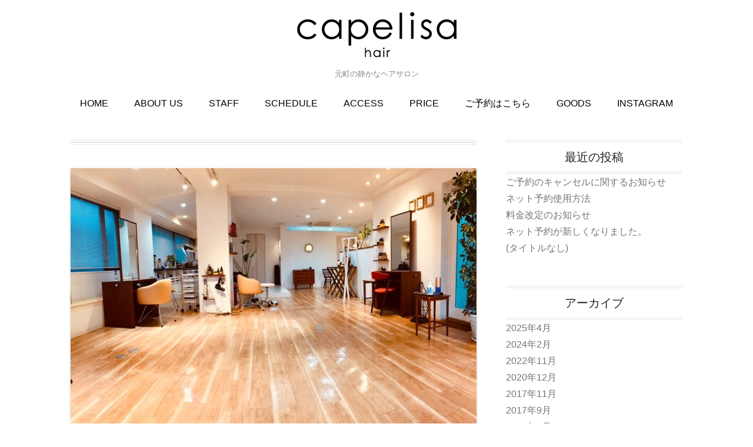

--- FILE ---
content_type: text/html; charset=UTF-8
request_url: http://hair-capelisa.com/2020/12/30/
body_size: 6297
content:
<!DOCTYPE html>
<!--[if IE 6]>
<html id="ie6" lang="ja">
<![endif]-->
<!--[if IE 7]>
<html id="ie7" lang="ja">
<![endif]-->
<!--[if IE 8]>
<html id="ie8" lang="ja">
<![endif]-->
<!--[if !(IE 6) | !(IE 7) | !(IE 8)  ]><!-->
<html lang="ja">
<!--<![endif]-->
<head>
<meta charset="UTF-8" />
<title>
30 &#124; 12月 &#124; 2020 &#124; Hair Capelisa</title>
<link rel="profile" href="http://gmpg.org/xfn/11" />
<link rel="pingback" href="http://hair-capelisa.com/xmlrpc.php" />
<link rel='dns-prefetch' href='//s.w.org' />
<link rel="alternate" type="application/rss+xml" title="Hair Capelisa &raquo; フィード" href="http://hair-capelisa.com/feed/" />
<link rel="alternate" type="application/rss+xml" title="Hair Capelisa &raquo; コメントフィード" href="http://hair-capelisa.com/comments/feed/" />
<meta name="viewport" content="width=device-width, initial-scale=1, maximum-scale=1">		<script type="text/javascript">
			window._wpemojiSettings = {"baseUrl":"https:\/\/s.w.org\/images\/core\/emoji\/11.2.0\/72x72\/","ext":".png","svgUrl":"https:\/\/s.w.org\/images\/core\/emoji\/11.2.0\/svg\/","svgExt":".svg","source":{"concatemoji":"http:\/\/hair-capelisa.com\/wp-includes\/js\/wp-emoji-release.min.js?ver=5.1.19"}};
			!function(e,a,t){var n,r,o,i=a.createElement("canvas"),p=i.getContext&&i.getContext("2d");function s(e,t){var a=String.fromCharCode;p.clearRect(0,0,i.width,i.height),p.fillText(a.apply(this,e),0,0);e=i.toDataURL();return p.clearRect(0,0,i.width,i.height),p.fillText(a.apply(this,t),0,0),e===i.toDataURL()}function c(e){var t=a.createElement("script");t.src=e,t.defer=t.type="text/javascript",a.getElementsByTagName("head")[0].appendChild(t)}for(o=Array("flag","emoji"),t.supports={everything:!0,everythingExceptFlag:!0},r=0;r<o.length;r++)t.supports[o[r]]=function(e){if(!p||!p.fillText)return!1;switch(p.textBaseline="top",p.font="600 32px Arial",e){case"flag":return s([55356,56826,55356,56819],[55356,56826,8203,55356,56819])?!1:!s([55356,57332,56128,56423,56128,56418,56128,56421,56128,56430,56128,56423,56128,56447],[55356,57332,8203,56128,56423,8203,56128,56418,8203,56128,56421,8203,56128,56430,8203,56128,56423,8203,56128,56447]);case"emoji":return!s([55358,56760,9792,65039],[55358,56760,8203,9792,65039])}return!1}(o[r]),t.supports.everything=t.supports.everything&&t.supports[o[r]],"flag"!==o[r]&&(t.supports.everythingExceptFlag=t.supports.everythingExceptFlag&&t.supports[o[r]]);t.supports.everythingExceptFlag=t.supports.everythingExceptFlag&&!t.supports.flag,t.DOMReady=!1,t.readyCallback=function(){t.DOMReady=!0},t.supports.everything||(n=function(){t.readyCallback()},a.addEventListener?(a.addEventListener("DOMContentLoaded",n,!1),e.addEventListener("load",n,!1)):(e.attachEvent("onload",n),a.attachEvent("onreadystatechange",function(){"complete"===a.readyState&&t.readyCallback()})),(n=t.source||{}).concatemoji?c(n.concatemoji):n.wpemoji&&n.twemoji&&(c(n.twemoji),c(n.wpemoji)))}(window,document,window._wpemojiSettings);
		</script>
		<style type="text/css">
img.wp-smiley,
img.emoji {
	display: inline !important;
	border: none !important;
	box-shadow: none !important;
	height: 1em !important;
	width: 1em !important;
	margin: 0 .07em !important;
	vertical-align: -0.1em !important;
	background: none !important;
	padding: 0 !important;
}
</style>
	<link rel='stylesheet' id='wp-block-library-css'  href='http://hair-capelisa.com/wp-includes/css/dist/block-library/style.min.css?ver=5.1.19' type='text/css' media='all' />
<link rel='stylesheet' id='style-css'  href='http://hair-capelisa.com/wp-content/themes/catch-everest/style.css?ver=5.1.19' type='text/css' media='all' />
<link rel='stylesheet' id='catcheverest-responsive-css'  href='http://hair-capelisa.com/wp-content/themes/catch-everest/css/responsive.css?ver=5.1.19' type='text/css' media='all' />
<script type='text/javascript' src='http://hair-capelisa.com/wp-includes/js/jquery/jquery.js?ver=1.12.4'></script>
<script type='text/javascript' src='http://hair-capelisa.com/wp-includes/js/jquery/jquery-migrate.min.js?ver=1.4.1'></script>
<link rel='https://api.w.org/' href='http://hair-capelisa.com/wp-json/' />
<link rel="EditURI" type="application/rsd+xml" title="RSD" href="http://hair-capelisa.com/xmlrpc.php?rsd" />
<link rel="wlwmanifest" type="application/wlwmanifest+xml" href="http://hair-capelisa.com/wp-includes/wlwmanifest.xml" /> 
<meta name="generator" content="WordPress 5.1.19" />
<!-- refreshing cache -->
<!-- refreshing cache --><script>
  (function(i,s,o,g,r,a,m){i['GoogleAnalyticsObject']=r;i[r]=i[r]||function(){
  (i[r].q=i[r].q||[]).push(arguments)},i[r].l=1*new Date();a=s.createElement(o),
  m=s.getElementsByTagName(o)[0];a.async=1;a.src=g;m.parentNode.insertBefore(a,m)
  })(window,document,'script','//www.google-analytics.com/analytics.js','ga');

  ga('create', 'UA-51746800-1', 'hair-capelisa.com');
  ga('send', 'pageview');

</script><!-- refreshing cache --><!-- BEGIN: WP Social Bookmarking Light -->
<script>(function(d, s, id) {
  var js, fjs = d.getElementsByTagName(s)[0];
  if (d.getElementById(id)) return;
  js = d.createElement(s); js.id = id;
  js.src = "//connect.facebook.net/en_US/all.js#xfbml=1";
  fjs.parentNode.insertBefore(js, fjs);
}(document, 'script', 'facebook-jssdk'));</script>   
<style type="text/css">
.wp_social_bookmarking_light{
    border: 0 !important;
    padding: 10px 0 20px 0 !important;
    margin: 0 !important;
}
.wp_social_bookmarking_light div{
    float: left !important;
    border: 0 !important;
    padding: 0 !important;
    margin: 0 5px 0px 0 !important;
    min-height: 30px !important;
    line-height: 18px !important;
    text-indent: 0 !important;
}
.wp_social_bookmarking_light img{
    border: 0 !important;
    padding: 0;
    margin: 0;
    vertical-align: top !important;
}
.wp_social_bookmarking_light_clear{
    clear: both !important;
}
#fb-root{
    display: none;
}
.wsbl_twitter{
    width: 100px;
}
.wsbl_facebook_like iframe{
    max-width: none !important;
}</style>
<!-- END: WP Social Bookmarking Light -->
<style type="text/css" id="custom-background-css">
body.custom-background { background-color: #ffffff; }
</style>
	</head>

<body class="archive date custom-background right-sidebar content-full">


<div id="page" class="hfeed site">

	    
	<header id="masthead" role="banner">
    
    	        
    	<div id="hgroup-wrap" class="container">
        
       		    
        <div id="header-left">
                            <h1 id="site-logo"><a href="http://hair-capelisa.com/" title="Hair Capelisa" rel="home">
                    <img src="http://hair-capelisa.com/wp-content/uploads/2014/05/cropped-logo.png" width="271" height="78" alt="Hair Capelisa" />
                </a></h1>
                <div id="hgroup" class="with-logo">
                                
                <h1 id="site-title"><a href="http://hair-capelisa.com/" title="Hair Capelisa" rel="home">Hair Capelisa</a></h1>
                <h2 id="site-description">元町の静かなヘアサロン</h2>
            </div><!-- #hgroup -->
        </div><!-- #header-left -->

 
    <div id="header-right" class="widget-area">
    				<aside class="widget widget_catcheverest_social_widget">
           		           	</aside>
		        <aside class="widget widget_search" id="search-5">	
        		<form method="get" class="searchform" action="http://hair-capelisa.com/" role="search">
		<label for="s" class="assistive-text">Search</label>
		<input type="text" class="field" name="s" value="" id="s" placeholder="Search …" />
		<input type="submit" class="submit" name="submit" id="searchsubmit" value="Search" />
	</form>
		</aside>
    </div><!-- #header-right .widget-area -->
             
        </div><!-- #hgroup-wrap -->
        
        	<div id="header-menu">
        <nav id="access" role="navigation">
            <h2 class="assistive-text">Primary Menu</h2>
            <div class="assistive-text skip-link"><a href="#content" title="Skip to content">Skip to content</a></div>
            <div class="menu-header-container"><ul class="menu"><li id="menu-item-749" class="menu-item menu-item-type-custom menu-item-object-custom menu-item-home menu-item-749"><a href="http://hair-capelisa.com/">HOME</a></li>
<li id="menu-item-750" class="menu-item menu-item-type-post_type menu-item-object-page menu-item-750"><a href="http://hair-capelisa.com/concept/">about us</a></li>
<li id="menu-item-756" class="menu-item menu-item-type-post_type menu-item-object-page menu-item-756"><a href="http://hair-capelisa.com/staff/">staff</a></li>
<li id="menu-item-755" class="menu-item menu-item-type-post_type menu-item-object-page menu-item-755"><a href="http://hair-capelisa.com/schedule/">schedule</a></li>
<li id="menu-item-751" class="menu-item menu-item-type-post_type menu-item-object-page menu-item-751"><a href="http://hair-capelisa.com/access/">access</a></li>
<li id="menu-item-753" class="menu-item menu-item-type-post_type menu-item-object-page menu-item-has-children menu-item-753"><a href="http://hair-capelisa.com/menu/">PRICE</a>
<ul class="sub-menu">
	<li id="menu-item-752" class="menu-item menu-item-type-post_type menu-item-object-page menu-item-752"><a href="http://hair-capelisa.com/blog/">news</a></li>
</ul>
</li>
<li id="menu-item-754" class="menu-item menu-item-type-post_type menu-item-object-page menu-item-754"><a href="http://hair-capelisa.com/reservation/">ご予約はこちら</a></li>
<li id="menu-item-845" class="menu-item menu-item-type-post_type menu-item-object-page menu-item-845"><a href="http://hair-capelisa.com/goods/">goods</a></li>
<li id="menu-item-1248" class="menu-item menu-item-type-post_type menu-item-object-page menu-item-1248"><a href="http://hair-capelisa.com/instagram/">instagram</a></li>
<li class="default-menu"><a href="http://hair-capelisa.com/" title="Menu">Menu</a></li></ul></div> 	         
        </nav><!-- .site-navigation .main-navigation -->  
	</div>
        
	</header><!-- #masthead .site-header -->
    
	 
        
	    
    
    <div id="main" class="container">
    
		
		<section id="primary" class="content-area">
			<div id="content" class="site-content" role="main">

			
				<header class="page-header">
<h1 class="pagetitle"><span></span></h1>

									</header><!-- .page-header -->

				
								
					
<article id="post-1650" class="post-1650 post type-post status-publish format-standard has-post-thumbnail hentry category-blog">

	    
        	<figure class="featured-image">
        <a href="http://hair-capelisa.com/2020/12/30/%e5%b9%b4%e6%9c%ab%e5%b9%b4%e5%a7%8b%e3%81%ae%e5%96%b6%e6%a5%ad/" title="Permalink to ネット予約が新しくなりました。">
            <img width="690" height="462" src="http://hair-capelisa.com/wp-content/uploads/2020/04/EE1C9602-842F-480D-8132-7C05D5584B2A-690x462.jpeg" class="attachment-featured size-featured wp-post-image" alt="" srcset="http://hair-capelisa.com/wp-content/uploads/2020/04/EE1C9602-842F-480D-8132-7C05D5584B2A-690x462.jpeg 690w, http://hair-capelisa.com/wp-content/uploads/2020/04/EE1C9602-842F-480D-8132-7C05D5584B2A-390x261.jpeg 390w" sizes="(max-width: 690px) 100vw, 690px" />        </a>
        </figure>
        
    <div class="entry-container">
    
		<header class="entry-header">
    		<h1 class="entry-title"><a href="http://hair-capelisa.com/2020/12/30/%e5%b9%b4%e6%9c%ab%e5%b9%b4%e5%a7%8b%e3%81%ae%e5%96%b6%e6%a5%ad/" title="Permalink to ネット予約が新しくなりました。" rel="bookmark">ネット予約が新しくなりました。</a></h1>
			                <div class="entry-meta">
                    <span class="on-date">Posted on <a href="http://hair-capelisa.com/2020/12/30/%e5%b9%b4%e6%9c%ab%e5%b9%b4%e5%a7%8b%e3%81%ae%e5%96%b6%e6%a5%ad/" title="13:22" rel="bookmark"><time class="entry-date" datetime="2020-12-30T13:22:51+09:00">2020/12/30</time></a></span><span class="by-author"> by <span class="author vcard"><a class="url fn n" href="http://hair-capelisa.com/author/hair-capelisa/" title="View all posts by hair-capelisa" rel="author">hair-capelisa</a></span></span>                </div><!-- .entry-meta -->
					</header><!-- .entry-header -->

		            <div class="entry-content">
                
<p>2024年3月1日よりネット予約が新しくなりました。</p>



<p>皆様にはご迷惑をおかけ致しますが、よりスケジュールがご覧になりやすくなっておりますので是非お試しください。</p>



<p></p>


<p><a href="https://edisone.jp/capelisa/" target="_blank" style="display:inline-block;text-align:center;width:80%;padding: 15px;line-height: 1.33;font-weight: bold;color: #fff;background-color: #38a1db;" rel="noopener noreferrer">hair capelisaの予約ページへ</a></p>


<p></p>
<div class='wp_social_bookmarking_light'><div class="wsbl_facebook_like"><div id="fb-root"></div><fb:like href="http://hair-capelisa.com/2020/12/30/%e5%b9%b4%e6%9c%ab%e5%b9%b4%e5%a7%8b%e3%81%ae%e5%96%b6%e6%a5%ad/" layout="button_count" action="like" width="100" share="false" show_faces="false" ></fb:like></div><div class="wsbl_twitter"><iframe allowtransparency="true" frameborder="0" scrolling="no" src="//platform.twitter.com/widgets/tweet_button.html?url=http%3A%2F%2Fhair-capelisa.com%2F2020%2F12%2F30%2F%25e5%25b9%25b4%25e6%259c%25ab%25e5%25b9%25b4%25e5%25a7%258b%25e3%2581%25ae%25e5%2596%25b6%25e6%25a5%25ad%2F&amp;text=%E3%83%8D%E3%83%83%E3%83%88%E4%BA%88%E7%B4%84%E3%81%8C%E6%96%B0%E3%81%97%E3%81%8F%E3%81%AA%E3%82%8A%E3%81%BE%E3%81%97%E3%81%9F%E3%80%82&amp;lang=en&amp;count=horizontal" style="width:130px; height:20px;"></iframe></div></div><br class='wp_social_bookmarking_light_clear' />                            </div><!-- .entry-content -->
        
        <footer class="entry-meta">
        	<span class="in-category">Posted in <a href="http://hair-capelisa.com/category/blog/" rel="category tag">blog</a></span>			            
            			            
        </footer><!-- .entry-meta -->
        
  	</div><!-- .entry-container -->
    
</article><!-- #post-1650 -->
				
				
			
			</div><!-- #content .site-content -->
		</section><!-- #primary .content-area -->



		<div id="secondary" class="widget-area" role="complementary">
					<aside id="recent-posts-2" class="widget widget_recent_entries">		<h1 class="widget-title">最近の投稿</h1>		<ul>
											<li>
					<a href="http://hair-capelisa.com/2025/04/20/%e3%81%94%e4%ba%88%e7%b4%84%e3%81%ae%e3%82%ad%e3%83%a3%e3%83%b3%e3%82%bb%e3%83%ab%e3%81%ab%e9%96%a2%e3%81%99%e3%82%8b%e3%81%8a%e7%9f%a5%e3%82%89%e3%81%9b/">ご予約のキャンセルに関するお知らせ</a>
									</li>
											<li>
					<a href="http://hair-capelisa.com/2024/02/29/%e3%83%8d%e3%83%83%e3%83%88%e4%ba%88%e7%b4%84%e4%bd%bf%e7%94%a8%e6%96%b9%e6%b3%95/">ネット予約使用方法</a>
									</li>
											<li>
					<a href="http://hair-capelisa.com/2022/11/23/%e6%96%99%e9%87%91%e6%94%b9%e5%ae%9a%e3%81%ae%e3%81%8a%e7%9f%a5%e3%82%89%e3%81%9b/">料金改定のお知らせ</a>
									</li>
											<li>
					<a href="http://hair-capelisa.com/2020/12/30/%e5%b9%b4%e6%9c%ab%e5%b9%b4%e5%a7%8b%e3%81%ae%e5%96%b6%e6%a5%ad/">ネット予約が新しくなりました。</a>
									</li>
											<li>
					<a href="http://hair-capelisa.com/2017/11/23/1392/">(タイトルなし)</a>
									</li>
					</ul>
		</aside><aside id="archives-2" class="widget widget_archive"><h1 class="widget-title">アーカイブ</h1>		<ul>
				<li><a href='http://hair-capelisa.com/2025/04/'>2025年4月</a></li>
	<li><a href='http://hair-capelisa.com/2024/02/'>2024年2月</a></li>
	<li><a href='http://hair-capelisa.com/2022/11/'>2022年11月</a></li>
	<li><a href='http://hair-capelisa.com/2020/12/'>2020年12月</a></li>
	<li><a href='http://hair-capelisa.com/2017/11/'>2017年11月</a></li>
	<li><a href='http://hair-capelisa.com/2017/09/'>2017年9月</a></li>
	<li><a href='http://hair-capelisa.com/2017/07/'>2017年7月</a></li>
	<li><a href='http://hair-capelisa.com/2017/06/'>2017年6月</a></li>
	<li><a href='http://hair-capelisa.com/2017/05/'>2017年5月</a></li>
	<li><a href='http://hair-capelisa.com/2017/04/'>2017年4月</a></li>
	<li><a href='http://hair-capelisa.com/2017/03/'>2017年3月</a></li>
	<li><a href='http://hair-capelisa.com/2017/02/'>2017年2月</a></li>
	<li><a href='http://hair-capelisa.com/2016/12/'>2016年12月</a></li>
	<li><a href='http://hair-capelisa.com/2016/11/'>2016年11月</a></li>
	<li><a href='http://hair-capelisa.com/2016/09/'>2016年9月</a></li>
	<li><a href='http://hair-capelisa.com/2016/08/'>2016年8月</a></li>
	<li><a href='http://hair-capelisa.com/2016/07/'>2016年7月</a></li>
	<li><a href='http://hair-capelisa.com/2016/06/'>2016年6月</a></li>
	<li><a href='http://hair-capelisa.com/2016/05/'>2016年5月</a></li>
	<li><a href='http://hair-capelisa.com/2016/04/'>2016年4月</a></li>
	<li><a href='http://hair-capelisa.com/2016/03/'>2016年3月</a></li>
	<li><a href='http://hair-capelisa.com/2016/02/'>2016年2月</a></li>
	<li><a href='http://hair-capelisa.com/2016/01/'>2016年1月</a></li>
	<li><a href='http://hair-capelisa.com/2015/12/'>2015年12月</a></li>
	<li><a href='http://hair-capelisa.com/2015/11/'>2015年11月</a></li>
	<li><a href='http://hair-capelisa.com/2015/10/'>2015年10月</a></li>
	<li><a href='http://hair-capelisa.com/2015/09/'>2015年9月</a></li>
	<li><a href='http://hair-capelisa.com/2015/08/'>2015年8月</a></li>
	<li><a href='http://hair-capelisa.com/2015/07/'>2015年7月</a></li>
	<li><a href='http://hair-capelisa.com/2015/05/'>2015年5月</a></li>
	<li><a href='http://hair-capelisa.com/2015/04/'>2015年4月</a></li>
	<li><a href='http://hair-capelisa.com/2015/03/'>2015年3月</a></li>
	<li><a href='http://hair-capelisa.com/2015/02/'>2015年2月</a></li>
	<li><a href='http://hair-capelisa.com/2015/01/'>2015年1月</a></li>
	<li><a href='http://hair-capelisa.com/2014/12/'>2014年12月</a></li>
	<li><a href='http://hair-capelisa.com/2014/11/'>2014年11月</a></li>
	<li><a href='http://hair-capelisa.com/2014/10/'>2014年10月</a></li>
	<li><a href='http://hair-capelisa.com/2014/09/'>2014年9月</a></li>
	<li><a href='http://hair-capelisa.com/2014/08/'>2014年8月</a></li>
	<li><a href='http://hair-capelisa.com/2014/07/'>2014年7月</a></li>
	<li><a href='http://hair-capelisa.com/2014/06/'>2014年6月</a></li>
	<li><a href='http://hair-capelisa.com/2014/05/'>2014年5月</a></li>
		</ul>
			</aside><aside id="categories-2" class="widget widget_categories"><h1 class="widget-title">カテゴリー</h1>		<ul>
				<li class="cat-item cat-item-1"><a href="http://hair-capelisa.com/category/blog/" >blog</a>
</li>
	<li class="cat-item cat-item-13"><a href="http://hair-capelisa.com/category/haircare/" >hair care</a>
</li>
	<li class="cat-item cat-item-4"><a href="http://hair-capelisa.com/category/news/" >News</a>
</li>
		</ul>
			</aside><aside id="calendar-2" class="widget widget_calendar"><div id="calendar_wrap" class="calendar_wrap"><table id="wp-calendar">
	<caption>2020年12月</caption>
	<thead>
	<tr>
		<th scope="col" title="月曜日">月</th>
		<th scope="col" title="火曜日">火</th>
		<th scope="col" title="水曜日">水</th>
		<th scope="col" title="木曜日">木</th>
		<th scope="col" title="金曜日">金</th>
		<th scope="col" title="土曜日">土</th>
		<th scope="col" title="日曜日">日</th>
	</tr>
	</thead>

	<tfoot>
	<tr>
		<td colspan="3" id="prev"><a href="http://hair-capelisa.com/2017/11/">&laquo; 11月</a></td>
		<td class="pad">&nbsp;</td>
		<td colspan="3" id="next"><a href="http://hair-capelisa.com/2022/11/">11月 &raquo;</a></td>
	</tr>
	</tfoot>

	<tbody>
	<tr>
		<td colspan="1" class="pad">&nbsp;</td><td>1</td><td>2</td><td>3</td><td>4</td><td>5</td><td>6</td>
	</tr>
	<tr>
		<td>7</td><td>8</td><td>9</td><td>10</td><td>11</td><td>12</td><td>13</td>
	</tr>
	<tr>
		<td>14</td><td>15</td><td>16</td><td>17</td><td>18</td><td>19</td><td>20</td>
	</tr>
	<tr>
		<td>21</td><td>22</td><td>23</td><td>24</td><td>25</td><td>26</td><td>27</td>
	</tr>
	<tr>
		<td>28</td><td>29</td><td><a href="http://hair-capelisa.com/2020/12/30/" aria-label="2020年12月30日 に投稿を公開">30</a></td><td>31</td>
		<td class="pad" colspan="3">&nbsp;</td>
	</tr>
	</tbody>
	</table></div></aside>			
			    
		</div><!-- #secondary .widget-area -->
        
		
	</div><!-- #main .site-main -->
    
	 
    
	<footer id="colophon" role="contentinfo">
		
   
           
        <div id="site-generator" class="container">
			  
                    
        	<div class="site-info">
            	<div class="copyright">Copyright &copy; 2026 <span><a href="http://hair-capelisa.com/" title="Hair Capelisa" ><span>Hair Capelisa</span></a></span>. All Rights Reserved.</div> 
          	</div><!-- .site-info -->
            
			              
       	</div><!-- #site-generator --> 
        
          
               
	</footer><!-- #colophon .site-footer -->
    
     
    
</div><!-- #page .hfeed .site -->

<!-- refreshing cache --><!-- BEGIN: WP Social Bookmarking Light -->
<!-- END: WP Social Bookmarking Light -->
<script type='text/javascript' src='http://hair-capelisa.com/wp-content/themes/catch-everest/js/catcheverest-menu.min.js?ver=20130224'></script>
<script type='text/javascript' src='http://hair-capelisa.com/wp-includes/js/wp-embed.min.js?ver=5.1.19'></script>

</body>
</html>

--- FILE ---
content_type: text/plain
request_url: https://www.google-analytics.com/j/collect?v=1&_v=j102&a=830642116&t=pageview&_s=1&dl=http%3A%2F%2Fhair-capelisa.com%2F2020%2F12%2F30%2F&ul=en-us%40posix&dt=30%20%7C%2012%E6%9C%88%20%7C%202020%20%7C%20Hair%20Capelisa&sr=1280x720&vp=1280x720&_u=IEBAAAABAAAAACAAI~&jid=758599287&gjid=1346870681&cid=2094531902.1768846244&tid=UA-51746800-1&_gid=796490897.1768846244&_r=1&_slc=1&z=1239663701
body_size: -286
content:
2,cG-31H7CSSGWH